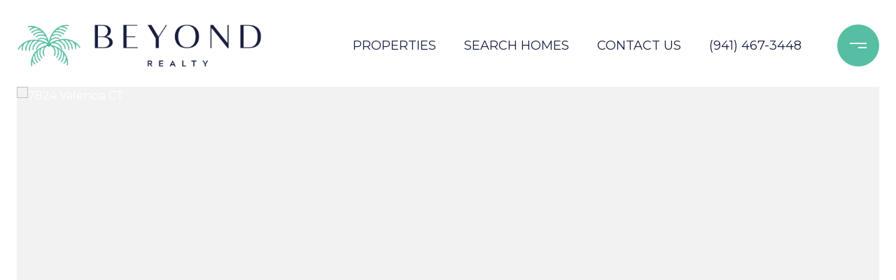

--- FILE ---
content_type: text/html; charset=utf-8
request_url: https://bss.luxurypresence.com/buttons/googleOneTap?companyId=7d49347c-2ea7-49d3-8cfd-eee2b71532d8&websiteId=50d1a063-2945-4ef4-ba58-3754807bbf15&pageId=b42fd562-0633-4798-bfa1-bb6648e34e72&sourceUrl=https%3A%2F%2Fbeyondrealtyfl.com%2Fproperties%2F7824-valencia-ct-naples-fl-34113-220031844&pageMeta=%7B%22sourceResource%22%3A%22properties%22%2C%22pageElementId%22%3A%22f87ac007-0324-4694-bf25-c9e0b805b8de%22%2C%22pageQueryVariables%22%3A%7B%22property%22%3A%7B%22id%22%3A%22f87ac007-0324-4694-bf25-c9e0b805b8de%22%7D%2C%22properties%22%3A%7B%22relatedNeighborhoodPropertyId%22%3A%22f87ac007-0324-4694-bf25-c9e0b805b8de%22%2C%22sort%22%3A%22salesPrice%22%7D%2C%22neighborhood%22%3A%7B%7D%2C%22pressReleases%22%3A%7B%22propertyId%22%3A%22f87ac007-0324-4694-bf25-c9e0b805b8de%22%7D%7D%7D
body_size: 2867
content:
<style>
  html, body {margin: 0; padding: 0;}
</style>
<script src="https://accounts.google.com/gsi/client" async defer></script>
<script>
const parseURL = (url) => {
    const a = document.createElement('a');
    a.href = url;
    return a.origin;
}

const login = (token, provider, source)  => {
  const origin = (window.location != window.parent.location)
    ? parseURL(document.referrer)
    : window.location.origin;  
  const xhr = new XMLHttpRequest();
  xhr.responseType = 'json';
  xhr.onreadystatechange = function() {
    if (xhr.readyState === 4) {
      const response = xhr.response;
      const msg = {
        event: response.status,
        provider: provider,
        source: source,
        token: token
      }
      window.parent.postMessage(msg, origin);
    }
  }
  xhr.withCredentials = true;
  xhr.open('POST', `${origin}/api/v1/auth/login`, true);
  xhr.setRequestHeader("Content-Type", "application/json;charset=UTF-8");
  xhr.send(JSON.stringify({
    token,
    provider,
    source,
    websiteId: '50d1a063-2945-4ef4-ba58-3754807bbf15',
    companyId: '7d49347c-2ea7-49d3-8cfd-eee2b71532d8',
    pageId: 'b42fd562-0633-4798-bfa1-bb6648e34e72',
    sourceUrl: 'https://beyondrealtyfl.com/properties/7824-valencia-ct-naples-fl-34113-220031844',
    pageMeta: '{"sourceResource":"properties","pageElementId":"f87ac007-0324-4694-bf25-c9e0b805b8de","pageQueryVariables":{"property":{"id":"f87ac007-0324-4694-bf25-c9e0b805b8de"},"properties":{"relatedNeighborhoodPropertyId":"f87ac007-0324-4694-bf25-c9e0b805b8de","sort":"salesPrice"},"neighborhood":{},"pressReleases":{"propertyId":"f87ac007-0324-4694-bf25-c9e0b805b8de"}}}',
    utm: '',
    referrer: ''
  }));
}

function getExpirationCookie(expiresInMiliseconds) {
  const tomorrow  = new Date(Date.now() + expiresInMiliseconds); // The Date object returns today's timestamp
  return `beyondrealtyfl.com-SID=true; expires=${tomorrow.toUTCString()}; path=/; Secure; SameSite=None`;
}

function handleCredentialResponse(response) {
  document.cookie = getExpirationCookie(24 * 60 * 60 * 1000); // 1 day
  login(response.credential, 'GOOGLE', 'GOOGLE_SIGN_ON');
}

function handleClose() {
  const msg = {
    event: 'cancel',
    provider: 'GOOGLE',
    source: 'GOOGLE_SIGN_ON'
  }
  const origin = (window.location != window.parent.location)
    ? parseURL(document.referrer)
    : window.location.origin;
  window.parent.postMessage(msg, origin);
  document.cookie = getExpirationCookie(2 * 60 * 60 * 1000); // 2 hours
}

</script>
<div id="g_id_onload"
  data-client_id="673515100752-7s6f6j0qab4skl22cjpp7eirb2rjmfcg.apps.googleusercontent.com"
  data-callback="handleCredentialResponse"
  data-intermediate_iframe_close_callback="handleClose"
  data-state_cookie_domain = "beyondrealtyfl.com"
  data-allowed_parent_origin="https://beyondrealtyfl.com"
  data-skip_prompt_cookie="beyondrealtyfl.com-SID"
  data-cancel_on_tap_outside="false"
></div>